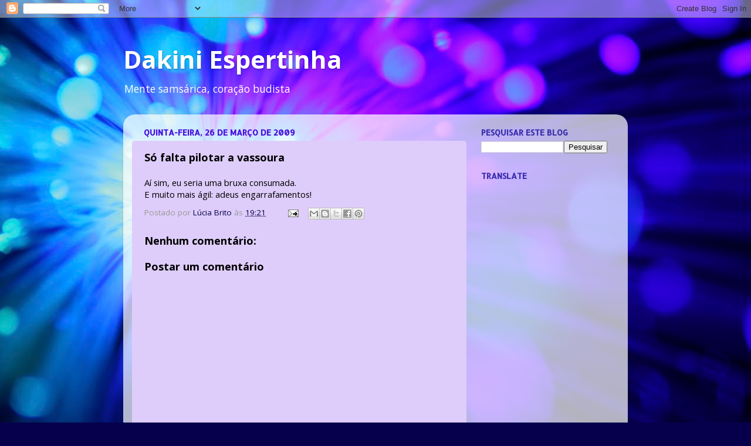

--- FILE ---
content_type: text/html; charset=utf-8
request_url: https://www.google.com/recaptcha/api2/aframe
body_size: 267
content:
<!DOCTYPE HTML><html><head><meta http-equiv="content-type" content="text/html; charset=UTF-8"></head><body><script nonce="ymerHIrq9z-qPSWMk4qtVg">/** Anti-fraud and anti-abuse applications only. See google.com/recaptcha */ try{var clients={'sodar':'https://pagead2.googlesyndication.com/pagead/sodar?'};window.addEventListener("message",function(a){try{if(a.source===window.parent){var b=JSON.parse(a.data);var c=clients[b['id']];if(c){var d=document.createElement('img');d.src=c+b['params']+'&rc='+(localStorage.getItem("rc::a")?sessionStorage.getItem("rc::b"):"");window.document.body.appendChild(d);sessionStorage.setItem("rc::e",parseInt(sessionStorage.getItem("rc::e")||0)+1);localStorage.setItem("rc::h",'1768730301262');}}}catch(b){}});window.parent.postMessage("_grecaptcha_ready", "*");}catch(b){}</script></body></html>